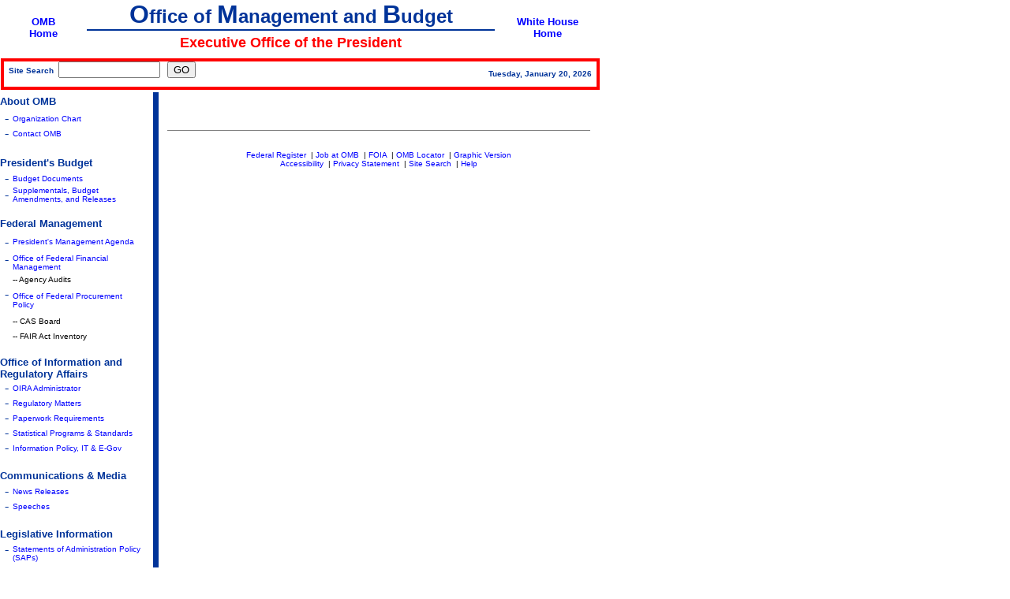

--- FILE ---
content_type: text/html; charset=UTF-8
request_url: https://georgewbush-whitehouse.archives.gov/omb/oira/0300/comments/text/15.html
body_size: 2979
content:
<html lang="en">
<head>
<title>T2 (Text Only)</title>

<meta name="date"                 content="2002-01-15"/>
<meta name="WT.cg_n"              content="Government"/>
<meta name="WT.cg_s"              content="Office of Management and Budget"/>

<script language="JavaScript">
<!--
function MM_reloadPage(init) {  //reloads the window if Nav4 resized
  if (init==true) with (navigator) {if ((appName=="Netscape")&&(parseInt(appVersion)==4)) {
    document.MM_pgW=innerWidth; document.MM_pgH=innerHeight; onresize=MM_reloadPage; }}
  else if (innerWidth!=document.MM_pgW || innerHeight!=document.MM_pgH) location.reload();
}
MM_reloadPage(true);
// -->
</script>
<style type="text/css">
   A:link { text-decoration: none }
   A:active { text-decoration: none }
   A:visited { text-decoration: none }
   A:hover { color: #0000FF; text-decoration: underline }
  </style>
</head>
<body bgcolor="#FFFFFF" text="#000000" link="#0000FF" vlink="#990000" alink="#666699" leftmargin="5" rightmargin="0" topmargin="0" marginwidth="0" marginheight="0">
<table width="745" border="0" cellpadding="0" cellspacing="0">
  <tr> 
    <td valign="top" colspan="4" height="109"> 
      <table width="760" border="0" cellpadding="0" cellspacing="0" height="101" bgcolor="#FFFFFF">
        <tr> 
          <td rowspan="3" valign="middle" align="center" width="110"> 
            <div align="center"><b><font face="Verdana, Arial, Helvetica, sans-serif" size="3"><a href="/omb/text/index.html"><font size="2">OMB</font></a><font size="2"><br>
              <a href="/omb/text/index.html">Home</a></font></font></b></div>
            </td>
          <td align="center" height="33" width="517" valign="middle" nowrap> 
            <center>
              <font size="5"><b><font color="#003399" face="Verdana, Arial, Helvetica, sans-serif" size="6">O</font><font color="#003399" face="Verdana, Arial, Helvetica, sans-serif">ffice 
              of <font size="6">M</font>anagement and <font size="6">B</font>udget</font></b></font> 
            </center>
          </td>
          <td valign="middle" rowspan="3" align="center" width="134"> 
            <div align="center"><b><a href="/text/index.html"><font face="Verdana, Arial, Helvetica, sans-serif" size="2">White 
              House<br>
              Home</font></a></b></div>
          </td>
        </tr>
        <tr> 
          <div align="left"> 
            <td height="2" bgcolor="#003399" align="center"></td>
          </div>
        </tr>
        <tr> 
          <td align="center" height="32" valign="middle" nowrap> 
            <center>
              <b><font size="4" color="#FF0000" face="Verdana, Arial, Helvetica, sans-serif">Executive 
              Office of the President</font></b> 
            </center>
          </td>
        </tr>
        <tr> 
          <td height="2"></td>
          <td></td>
          <td></td>
        </tr>
        <tr>
          <td height="42" colspan="3" valign="middle" align="right"> 
            <table width="760" border="0" cellspacing="1" cellpadding="4" height="16" align="left">
              <tr bgcolor="#ff0000"> 
                <td height="8" width="751"> 
                  <table width="751" border="0" cellspacing="0" cellpadding="0" height="20">
                    <tr bgcolor="#FFFFFF"> 
                      <form name="seek" method="GET" action="/omb/query.html">
                        <td width="247" height="12" valign="middle" align="left"> 
                          <div align="left"><font face="Verdana, Arial, Helvetica, sans-serif" size="1" color="#003399"> 
                            <b>&nbsp;&nbsp;Site&nbsp;Search&nbsp; 
                            <input type="hidden" name="col" value="omb">
                            <font size="1" face="Times New Roman, times, serif"> 
                            <input type="text" name="qt" size="14" value="" maxlength="2047">
                            &nbsp; 
                            <input name="submit" type=submit value="GO">
                            &nbsp;</font></b></font></div>
                        </td>
                      </form>
                      <td width="504" valign="middle" align="right"> 
                        <div align="right"><font color="#003399" size="1" face="Verdana, Arial, Helvetica, sans-serif"><b> 
                          <script language="JavaScript">
<!--
var days   = new Array("Sunday", "Monday", "Tuesday", "Wednesday", "Thursday",
                       "Friday", "Saturday")
var months = new Array("January", "February", "March", "April", "May", "June",
                       "July", "August", "September", "October", "November",
                       "December")
var now    = new Date
var year   = now.getYear()
if(year < 2000) {
  year += 1900
}

document.write(days[now.getDay()] + ", " + months[now.getMonth()] + " " +
               now.getDate() + ", " + year)
//-->
</script>
                          &nbsp; </b></font><font color="#003399" size="1" face="Verdana, Arial, Helvetica, sans-serif"><b> 
                          </b></font></div>
                      </td>
                    </tr>
                  </table>
                </td>
              </tr>
            </table>
          </td>
        </tr>
        <tr>
          <td height="2"></td>
          <td height="2"></td>
          <td height="2"></td>
        </tr>
      </table>
    <td width="1" height="109"> 
  </tr>
  <tr> 
    <td width="194" valign="top" align="left" height="811"> 
      <table border="0" cellpadding="0" cellspacing="0" dwcopytype="CopyTableColumn" align="left" height="773" width="194">
        <tr> 
          <td valign="middle" align="left" colspan="2" height="24"><font size="2" face="Verdana, Arial, Helvetica, sans-serif"><b><a href="/omb/organization/text/index.html"><font color="#003399">About 
            OMB</font></a></b></font> 
          <td width="5" rowspan="41" valign="top">&nbsp; 
        </tr>
        <tr>
          <td width="16" height="19" valign="middle" align="center"><font color="#003399">-</font></td>
          <td valign="middle" align="left" width="165" height="19"><font size="1" face="Verdana, Arial, Helvetica, sans-serif"><a href="/omb/omb_org_chart.pdf">Organization 
            Chart </a></font></td>
        </tr>
        <tr>
          <td height="19" valign="middle" align="center" width="16"><font color="#003399">-</font></td>
          <td valign="middle" align="left" width="165" height="19"><font size="1" face="Verdana, Arial, Helvetica, sans-serif"><a href="/omb/text/contact.html">Contact 
            OMB </a></font></td>
        </tr>
        <tr> 
          <td valign="top" align="left" colspan="2" height="16">&nbsp;</td>
        </tr>
        <tr> 
          <td valign="middle" align="left" colspan="2" height="20"> <font color="#003399" size="2" face="Verdana, Arial, Helvetica, sans-serif"><b>President's 
            Budget</b></font></td>
        </tr>
        <tr> 
          <td width="16" height="19" valign="middle" align="center"><font color="#003399">-</font></td>
          <td valign="middle" align="left" width="165" height="19"><font size="1" face="Verdana, Arial, Helvetica, sans-serif"><a href="/omb/budget/text/index.html">Budget 
            Documents</a></font></td>
        </tr>
        <tr> 
          <td height="19" valign="middle" align="center" width="16"><font color="#003399">-</font></td>
          <td valign="middle" align="left" width="165" height="19"><font size="1" face="Verdana, Arial, Helvetica, sans-serif"><a href="/omb/budget/text/amendments.htm">Supplementals, Budget Amendments, and Releases</a></font></td>
        </tr>
        <tr> 
          <td height="16" colspan="2" valign="top"><font face="Verdana, Arial, Helvetica, sans-serif"></font></td>
        </tr>
        <tr> 
          <td height="20" colspan="2" valign="middle" align="left"><font color="#003399" size="2" face="Verdana, Arial, Helvetica, sans-serif"><b>Federal 
            Management</b></font></td>
        </tr>
        <tr> 
          <td height="26" valign="middle" align="center" width="16"><font color="#003399">-</font></td>
          <td valign="middle" align="left" width="165" height="26"><font size="1" face="Verdana, Arial, Helvetica, sans-serif"><a href="/omb/budintegration/text/pma_index.html">President's 
            Management Agenda</a></font></td>
        </tr>
        <tr> 
          <td height="26" valign="top" align="center" width="16"><font color="#003399">-</font></td>
          <td valign="middle" align="left" width="165" height="26"><font size="1" face="Verdana, Arial, Helvetica, sans-serif"><a href="/omb/financial/text/index.html">Office 
            of Federal Financial<br>
            Management</a></font></td>
        </tr>
        <tr> 
          <td height="18" valign="top" width="16"><font face="Verdana, Arial, Helvetica, sans-serif"></font></td>
          <td valign="middle" align="left" width="165" height="18"><font face="Verdana, Arial, Helvetica, sans-serif" size="1">--&nbsp;Agency 
            Audits</font></td>
        </tr>
        <tr> 
          <td height="34" valign="top" align="center" width="16"><font color="#003399">-</font></td>
          <td valign="middle" align="left" width="165" height="34"><font size="1" face="Verdana, Arial, Helvetica, sans-serif"><a href="/omb/procurement/text/index.html">Office 
            of Federal Procurement<br>
            Policy</a></font></td>
        </tr>
        <tr> 
          <td height="19" valign="middle" align="center" width="16">&nbsp;</td>
          <td valign="middle" width="165" height="19"><font face="Verdana, Arial, Helvetica, sans-serif" size="1">--&nbsp;CAS 
            Board </font></td>
        </tr>
        <tr> 
          <td height="19" valign="middle" align="center" width="16"><font face="Verdana, Arial, Helvetica, sans-serif"></font></td>
          <td valign="middle" width="165" height="19"><font face="Verdana, Arial, Helvetica, sans-serif" size="1">--&nbsp;FAIR 
            Act Inventory</font></td>
        </tr>
        <tr> 
          <td height="16" colspan="2" valign="top"><font face="Verdana, Arial, Helvetica, sans-serif"></font></td>
        </tr>
        <tr> 
          <td height="31" colspan="2" valign="top" align="left"><font color="#003399" size="2" face="Verdana, Arial, Helvetica, sans-serif"><b>Office 
            of Information and Regulatory Affairs</b></font></td>
        </tr>
        <tr> 
          <td height="19" valign="middle" align="center" width="16"><font color="#003399">-</font></td>
          <td valign="middle" align="left" width="165" height="19"><font size="1" face="Verdana, Arial, Helvetica, sans-serif"><a href="/omb/inforeg/text/administrator.html">OIRA 
            Administrator </a></font></td>
        </tr>
        <tr> 
          <td height="19" valign="middle" align="center" width="16"><font color="#003399">-</font></td>
          <td valign="middle" align="left" width="165" height="19"><font size="1" face="Verdana, Arial, Helvetica, sans-serif"><a href="/omb/inforeg/text/regpol.html">Regulatory 
            Matters</a></font></td>
        </tr>
        <tr> 
          <td height="19" valign="middle" align="center" width="16"><font color="#003399">-</font></td>
          <td valign="middle" align="left" width="165" height="19"><font size="1" face="Verdana, Arial, Helvetica, sans-serif"><a href="/omb/inforeg/text/infocoll.html">Paperwork 
            Requirements</a></font></td>
        </tr>
        <tr> 
          <td height="19" valign="middle" align="center" width="16"><font color="#003399">-</font></td>
          <td valign="middle" align="left" width="165" height="19" nowrap><font size="1" face="Verdana, Arial, Helvetica, sans-serif"><a href="/omb/inforeg/text/statpolicy.html">Statistical 
            Programs & Standards</a></font></td>
        </tr>
        <tr> 
          <td height="19" valign="top" align="center" width="16"><font color="#003399">-</font></td>
          <td valign="middle" width="165" height="19" nowrap><font size="1" face="Verdana, Arial, Helvetica, sans-serif"><a href="/omb/inforeg/text/infopoltech.html">Information 
            Policy, IT & E-Gov</a></font></td>
        </tr>
        <tr> 
          <td height="16" colspan="2" valign="top"><font face="Verdana, Arial, Helvetica, sans-serif"></font></td>
        </tr>
        <tr> 
          <td height="20" colspan="2" valign="middle" align="left"> <font color="#003399" size="2" face="Verdana, Arial, Helvetica, sans-serif"><b>Communications 
            &amp; Media</b></font></td>
        </tr>
        <tr> 
          <td height="19" valign="middle" align="center" width="16"><font color="#003399">-</font></td>
          <td valign="middle" align="left" width="165" height="19"><font size="1" face="Verdana, Arial, Helvetica, sans-serif"><a href="/omb/pubpress/text/index.html">News 
            Releases</a></font></td>
        </tr>
        <tr> 
          <td height="19" valign="middle" align="center" width="16"><font color="#003399">-</font></td>
          <td valign="middle" align="left" width="165" height="19"><font size="1" face="Verdana, Arial, Helvetica, sans-serif"><a href="/omb/speeches/text/index.html">Speeches</a></font></td>
        </tr>
        <tr> 
          <td height="16" colspan="2" valign="top" align="left"><font face="Verdana, Arial, Helvetica, sans-serif"></font></td>
        </tr>
        <tr> 
          <td height="20" colspan="2" valign="middle" align="left"><font color="#003399" size="2" face="Verdana, Arial, Helvetica, sans-serif"><b>Legislative 
            Information </b></font></td>
        </tr>
        <tr> 
          <td height="28" valign="top" align="center" width="16"><font color="#003399">-</font></td>
          <td valign="middle" align="left" width="165" height="28"><font size="1" face="Verdana, Arial, Helvetica, sans-serif"><a href="/omb/legislative/sap/text/index.html">Statements 
            of Administration Policy (SAPs)</a></font></td>
        </tr>
        <tr> 
          <td height="19" valign="middle" align="center" width="16"><font color="#003399">-</font></td>
          <td valign="middle" align="left" width="165" height="19"><font size="1" face="Verdana, Arial, Helvetica, sans-serif"><a href="/omb/legislative/testimony/text/index.html">Testimony</a></font></td>
        </tr>
        <tr> 
          <td height="19" valign="middle" align="center" width="16"><font color="#003399">-</font></td>
          <td valign="middle" align="left" width="165" height="19"><font size="1" face="Verdana, Arial, Helvetica, sans-serif"><a href="/omb/legislative/text/index.html">Reports 
            to Congress</a></font></td>
        </tr>
        <tr> 
          <td height="16" colspan="2" valign="top" align="left"><font face="Arial, Helvetica, sans-serif, Verdana"></font></td>
        </tr>
        <tr> 
          <td height="20" colspan="2" valign="middle" align="left"> <font color="#003399" size="2" face="Verdana, Arial, Helvetica, sans-serif"><b>Information 
            for Agencies</b></font></td>
        </tr>
        <tr> 
          <td height="18" valign="middle" align="center" width="16"><font color="#003399">-</font></td>
          <td valign="middle" align="left" width="165" height="18"><font size="1" face="Verdana, Arial, Helvetica, sans-serif"><a href="/omb/circulars/text/index.html">Circulars</a></font></td>
        </tr>
        <tr> 
          <td height="18" valign="middle" align="center" width="16"><font color="#003399">-</font></td>
          <td valign="middle" align="left" width="165" height="18"><font size="1" face="Verdana, Arial, Helvetica, sans-serif"><a href="/omb/memoranda/text/index.html">Memoranda</a></font></td>
        </tr>
        <tr> 
          <td height="18" valign="middle" align="center" width="16"><font color="#003399">-</font></td>
          <td valign="middle" align="left" width="165" height="18"><font size="1" face="Verdana, Arial, Helvetica, sans-serif"><a href="/omb/bulletins/text/index.html">Bulletins</a></font></td>
        </tr>
        <tr> 
          <td height="18" valign="middle" align="center" width="16"><font color="#003399">-</font></td>
          <td valign="middle" align="left" width="165" height="18"><font size="1" face="Verdana, Arial, Helvetica, sans-serif"><a href="/omb/privacy/text/index.html">Pivacy 
            Guidance </a></font></td>
        </tr>
        <tr> 
          <td height="18" valign="middle" align="center" width="16"><font color="#003399">-</font></td>
          <td valign="middle" align="left" width="165" height="18"><font size="1" face="Verdana, Arial, Helvetica, sans-serif"><a href="/omb/grants/text/index.html">Grants 
            Management</a></font></td>
        </tr>
<tr>    
<td height="18" valign="middle" align="center" width="16"><font
color="#003399">-</font></td> <td valign="middle" align="left"
width="165" height="18"><font size="1" face="Verdana, Arial, Helvetica,
sans-serif"><a
href="/omb/reports/text/index.html">Reports</a></font></td> </tr>

        <tr> 
          <td height="16" colspan="2" valign="top" align="left"><font face="Verdana, Arial, Helvetica, sans-serif"></font></td>
        </tr>
        <tr> 
          <td height="36" colspan="2" valign="top" align="left"><font size="2" face="Verdana, Arial, Helvetica, sans-serif"><b><a href="/omb/text/sitemap.html"><font color="#003399">Site 
            Map</font></a></b></font></td>
        </tr>
        <tr> 
          <td height="20" colspan="2" valign="top" align="left"><font face="Verdana, Arial, Helvetica, sans-serif" size="2"><b><a href="http://www.firstgov.gov/"><font color="#003399">First 
            Gov</font></a></b></font></td>
          <td width="5" valign="top">&nbsp; 
        </tr>
        <tr>
          <td height="20" colspan="2" valign="top" align="left"><font face="Verdana, Arial, Helvetica, sans-serif" size="2"><b><a href="http://www.egov.gov/"><font color="#003399">eGov</font></a></b></font></td>
        </tr>
      </table>
    <td width="7" valign="top" bgcolor="#003399"><font color="#003399">&#124;</font></td>
    <td width="556" valign="top"> 
      <table width="557" border="0" cellpadding="0" cellspacing="10">
        <tr> 
          <td width="537" valign="top"> <font size="1" face="Verdana, Arial, Helvetica, sans-serif">







</font></td>
        </tr>
        <tr> </tr>
      </table>
      <table width="556" border="0" cellpadding="0" cellspacing="10" height="54" align="center">
        <tr> 
          <td width="536" height="1" valign="top"> 
            <hr size="1" noshade>
          </td>
        </tr>
        <tr> 
          <td height="36" valign="middle" align="center" width="536"> 
            <div align="center"><font size="1" face="Verdana, Arial, Helvetica, sans-serif"><a href="/omb/fedreg/text/index.html">Federal 
              Register</a>&nbsp;&nbsp;|&nbsp;<a href="/omb/recruitment/text/index.html">Job 
              at OMB</a>&nbsp;&nbsp;|&nbsp;<a href="/omb/foia/text/index.html">FOIA</a>&nbsp;&nbsp;|&nbsp;<a href="/omb/gils/text/gils-top.html">OMB 
              Locator</a>&nbsp;&nbsp;|&nbsp;<a href="/omb/oira/0300/comments/15.html">Graphic 
              Version</a><br>
              <a href="/omb/text/accessibility.html">Accessibility</a>&nbsp;&nbsp;|&nbsp;<a href="/omb/text/privacy.html">Privacy 
              Statement</a>&nbsp;&nbsp;|&nbsp;<a href="/omb/text/search">Site 
              Search</a>&nbsp;&nbsp;|&nbsp;<a href="/omb/text/help.html">Help</a></font> 
            </div>
          </td>
        </tr>
      </table>
      <p>&nbsp;</p>
    </tr>
</table>
<tr> 
  <td height="320"> 
  <td> 
  <td valign="top">&nbsp; 
</tr>
<tr> 
  <td height="16"> 
  <td> 
  <td rowspan="2" valign="top">&nbsp; 
</tr>
<tr> 
  <td height="27"> 
  <td> 
  <td> 
</tr>
<script src="/js/stat.js" language="javascript" type="text/javascript"></script>
<noscript>

</noscript>


</body>
</html>


--- FILE ---
content_type: text/javascript
request_url: https://georgewbush-whitehouse.archives.gov/js/stat.js
body_size: 1965
content:
<!-- START OF SmartSource Data Collector TAG -->
<!-- Copyright (c) 1996-2005 WebTrends Inc.  All rights reserved. -->
<!-- V7.5 -->
<!-- $DateTime: 2005/11/10 16:02:43 $ -->
 var gImages=new Array; var gIndex=0; var DCS=new Object(); var WT=new Object(); var DCSext=new Object(); var gQP=new Array(); if (window.RegExp){
	var RE={"%09":/\t/g,"%20":/ /g,"%23":/\#/g,"%26":/\&/g,"%2B":/\+/g,"%3F":/\?/g,"%5C":/\\/g};
}

var gDomain="statse.webtrendslive.com";
var gDcsId="DCSArO55rNH8I36lrbe6wexE5_5B8I";

if ((typeof(gConvert)!="undefined")&&gConvert&&(document.cookie.indexOf(gFpc+"=")==-1)){
	document.write("<SCR"+"IPT TYPE='text/javascript' SRC='"+"http"+(window.location.protocol.indexOf('https:')==0?'s':'')+"://"+gDomain+"/"+gDcsId+"/wtid.js"+"'><\/SCR"+"IPT>");
}

// WebTrends SmartSource Data Collector
// � 1996-2004 NetIQ Corporation. All rights reserved.
// $DateTime: 2004/05/03 13:43:43 $
function dcsMultiTrack(){
for (var i=0;i<arguments.length;i++){
if (arguments[i].indexOf('WT.')==0){
WT[arguments[i].substring(3)]=arguments[i+1];
i++;
}
if (arguments[i].indexOf('DCS.')==0){
DCS[arguments[i].substring(4)]=arguments[i+1];
i++;
}
if (arguments[i].indexOf('DCSext.')==0){
DCSext[arguments[i].substring(7)]=arguments[i+1];
i++;
}
}
var dCurrent=new Date();
DCS.dcsdat=dCurrent.getTime();
dcsTag();
}
// End dcsMultiTrack Function

function dcsVar(){
	var dCurrent=new Date();
	WT.tz=dCurrent.getTimezoneOffset()/60*-1;
	if (WT.tz==0){
		WT.tz="0";
	}
	WT.bh=dCurrent.getHours();
	WT.ul=navigator.appName=="Netscape"?navigator.language:navigator.userLanguage;
	if (typeof(screen)=="object"){
		WT.cd=navigator.appName=="Netscape"?screen.pixelDepth:screen.colorDepth;
		WT.sr=screen.width+"x"+screen.height;
	}
	if (typeof(navigator.javaEnabled())=="boolean"){
		WT.jo=navigator.javaEnabled()?"Yes":"No";
	}
	if (document.title){
		WT.ti=document.title;
	}
	WT.js="Yes";
	if (typeof(gVersion)!="undefined"){
		WT.jv=gVersion;
	}
	if (document.body&&document.body.addBehavior){
		document.body.addBehavior("#default#clientCaps");
		if (document.body.connectionType){
			WT.ct=document.body.connectionType;
		}
		document.body.addBehavior("#default#homePage");
		WT.hp=document.body.isHomePage(location.href)?"1":"0";
	}
	if (parseInt(navigator.appVersion)>3){
		if ((navigator.appName=="Microsoft Internet Explorer")&&document.body){
			WT.bs=document.body.offsetWidth+"x"+document.body.offsetHeight;
		}
		else if (navigator.appName=="Netscape"){
			WT.bs=window.innerWidth+"x"+window.innerHeight;
		}
	}
	WT.fi="No";
	if (window.ActiveXObject){
		for(var i=9;i>0;i--){
			try{
				var flash = new ActiveXObject("ShockwaveFlash.ShockwaveFlash."+i);
				WT.fi="Yes";
				WT.fv=i+".0";
				break;
			}
			catch(e){
			}
		}
	}
	else if (navigator.plugins&&navigator.plugins.length){
		for (var i=0;i<navigator.plugins.length;i++){
			if (navigator.plugins[i].name.indexOf('Shockwave Flash')!=-1){
				WT.fi="Yes";
				WT.fv=navigator.plugins[i].description.split(" ")[2];
				break;
			}
		}
	}
	WT.sp="@@SPLITVALUE@@";
	DCS.dcsdat=dCurrent.getTime();
	DCS.dcssip=window.location.hostname;
	DCS.dcsuri=window.location.pathname;
	if (window.location.search){
		DCS.dcsqry=window.location.search;
		if (gQP.length>0){
			for (var i=0;i<gQP.length;i++){
				var pos=DCS.dcsqry.indexOf(gQP[i]);
				if (pos!=-1){
					var front=DCS.dcsqry.substring(0,pos);
					var end=DCS.dcsqry.substring(pos+gQP[i].length,DCS.dcsqry.length);
					DCS.dcsqry=front+end;
				}
			}
		}
	}
	if ((window.document.referrer!="")&&(window.document.referrer!="-")){
		if (!(navigator.appName=="Microsoft Internet Explorer"&&parseInt(navigator.appVersion)<4)){
			DCS.dcsref=window.document.referrer;
		}
	}
}

function A(N,V){
	return "&"+N+"="+dcsEscape(V);
}

function dcsEscape(S){
	if (typeof(RE)!="undefined"){
		var retStr = new String(S);
		for (R in RE){
			retStr = retStr.replace(RE[R],R);
		}
		return retStr;
	}
	else{
		return escape(S);
	}
}

function dcsCreateImage(dcsSrc){
	if (document.images){
		gImages[gIndex]=new Image;
		if ((typeof(gHref)!="undefined")&&(gHref.length>0)){
			gImages[gIndex].onload=gImages[gIndex].onerror=dcsLoadHref;
		}
		gImages[gIndex].src=dcsSrc;
		gIndex++;
	}
	else{
		document.write('<IMG ALT="" BORDER="0" NAME="DCSIMG" WIDTH="1" HEIGHT="1" SRC="'+dcsSrc+'">');
	}
}

function dcsMeta(){
	var elems;
	if (document.all){
		elems=document.all.tags("meta");
	}
	else if (document.documentElement){
		elems=document.getElementsByTagName("meta");
	}
	if (typeof(elems)!="undefined"){
		for (var i=1;i<=elems.length;i++){
			var meta=elems.item(i-1);
			if (meta.name){
				if (meta.name.indexOf('WT.')==0){
					WT[meta.name.substring(3)]=meta.content;
				}
				else if (meta.name.indexOf('DCSext.')==0){
					DCSext[meta.name.substring(7)]=meta.content;
				}
				else if (meta.name.indexOf('DCS.')==0){
					DCS[meta.name.substring(4)]=meta.content;
				}
			}
		}
	}
}

function dcsTag(){
	var P="http"+(window.location.protocol.indexOf('https:')==0?'s':'')+"://"+gDomain+(gDcsId==""?'':'/'+gDcsId)+"/dcs.gif?";
	for (N in DCS){
		if (DCS[N]) {
			P+=A(N,DCS[N]);
		}
	}
	for (N in WT){
		if (WT[N]) {
			P+=A("WT."+N,WT[N]);
		}
	}
	for (N in DCSext){
		if (DCSext[N]) {
			P+=A(N,DCSext[N]);
		}
	}
	if (P.length>2048&&navigator.userAgent.indexOf('MSIE')>=0){
		P=P.substring(0,2040)+"&WT.tu=1";
	}
	dcsCreateImage(P);
}

function dcsFunc(func){
	if (typeof(window[func])=="function"){
		window[func]();
	}
}

dcsVar();
dcsMeta();
dcsFunc("dcsAdv");
dcsTag();
<!-- END OF SmartSource Data Collector  TAG -->	
